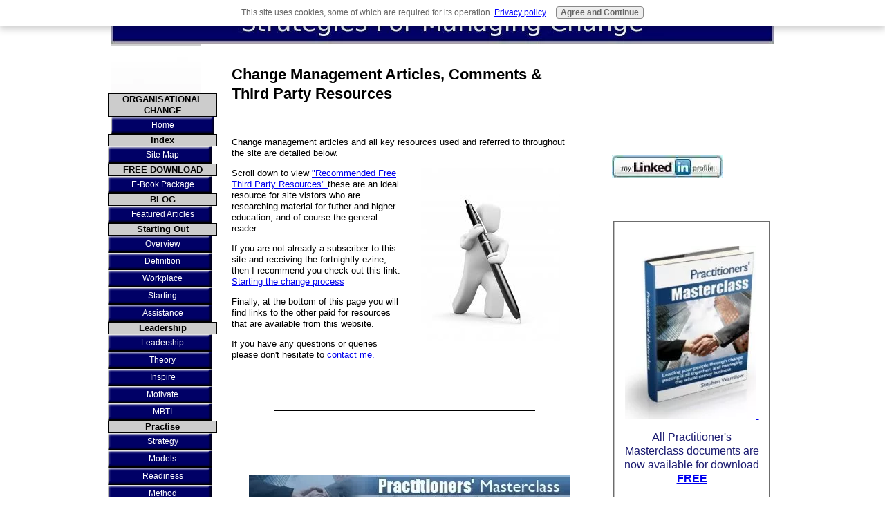

--- FILE ---
content_type: text/html; charset=UTF-8
request_url: https://www.strategies-for-managing-change.com/change-management-articles.html
body_size: 10226
content:
<!DOCTYPE HTML>
<html>
<head><meta http-equiv="content-type" content="text/html; charset=UTF-8"><title>Change Management Articles for Successful Implementation</title><meta name="description" content="Change management articles and resources for successful change management. Find out what's relevant to your organisation.">
<!-- start: tool_blocks.sbi_html_head -->
<!-- Global site tag (gtag.js) - Google Analytics -->
<script async src="https://www.googletagmanager.com/gtag/js?id=UA-10195400-5"></script>
<script>window.dataLayer=window.dataLayer||[];function gtag(){dataLayer.push(arguments);}gtag('js',new Date());gtag('config','UA-10195400-5');</script>
<link rel="canonical" href="https://www.strategies-for-managing-change.com/change-management-articles.html"/>
<link rel="alternate" type="application/rss+xml" title="RSS" href="https://www.strategies-for-managing-change.com/change-management.xml">
<meta property="og:title" content="Change Management Articles for Successful Implementation"/>
<meta property="og:description" content="Change management articles and resources for successful change management. Find out what's relevant to your organisation."/>
<meta property="og:type" content="article"/>
<meta property="og:url" content="https://www.strategies-for-managing-change.com/change-management-articles.html"/>
<meta property="og:image" content="https://www.strategies-for-managing-change.com/change-management-fb.jpg"/>
<!-- SD -->
<script>var https_page=0</script>
<script src="//www.strategies-for-managing-change.com/sd/support-files/gdprcookie.js.pagespeed.jm.oiEd8gMab2.js" async defer></script><!-- end: tool_blocks.sbi_html_head -->
<link href="/sd/support-files/A.style.css.pagespeed.cf.iS5eQTBiUN.css" rel="stylesheet" type="text/css">
<script>var FIX=FIX||{};FIX.designMode="legacy";</script>
</head>
<body><script src="/sd/support-files/bb1mobile.js.pagespeed.jm._fMeWlpcTv.js"></script>
<script>BB1MOBILE.enabled=true;BB1MOBILE.init({navButtonLabel:'Menu'});</script><table id="PageWrapper">
<tr>
<td id="Header" colspan="3">
<div class="Liner">
</div>
</td>
</tr>
<tr>
<td id="NavColumn">
<div class="Liner">
<!-- start: tool_blocks.navbar --><div class="Navigation"><ul><li><h3>ORGANISATIONAL CHANGE</h3><ul></ul></li><li class=""><a href="/">Home</a></li><li><h3>Index</h3><ul><li class=""><a href="/site-map.html">Site Map</a></li></ul></li><li><h3>FREE DOWNLOAD</h3><ul><li class=""><a href="/practitioners-masterclass.html">E-Book Package</a></li></ul></li><li><h3>BLOG</h3><ul><li class=""><a href="/articles-of-interest2.html">Featured Articles</a></li></ul></li><li><h3>Starting Out</h3><ul><li class=""><a href="/how-to-manage-change.html">Overview</a></li><li class=""><a href="/what-is-change-management.html">Definition</a></li><li class=""><a href="/managing-change-in-the-workplace.html">Workplace</a></li><li class=""><a href="/change-management-process.html">Starting</a></li><li class=""><a href="/change-management-consultant.html">Assistance</a></li></ul></li><li><h3>Leadership</h3><ul><li class=""><a href="/leadership-versus-management.html">Leadership</a></li><li class=""><a href="/define-leadership.html">Theory</a></li><li class=""><a href="/inspirational-motivation.html">Inspire</a></li><li class=""><a href="/define-motivation.html">Motivate</a></li><li class=""><a href="/myers-briggs.html">MBTI</a></li></ul></li><li><h3>Practise</h3><ul><li class=""><a href="/strategies-for-managing-change.html">Strategy</a></li><li class=""><a href="/change-management-models.html">Models</a></li><li class=""><a href="/change-management-risk-assessment.html">Readiness</a></li><li class=""><a href="/change-management-methodologies.html">Method</a></li><li class=""><a href="/merger-failures.html">Mergers</a></li><li class=""><a href="/what-is-project-management.html">Projects</a></li><li class=""><a href="/resistance-to-change.html">Resistance</a></li><li class=""><a href="/how-to-manage-change-in-practise.html">Discussion</a></li><li class=""><a href="/tao-of-change.html">Tao</a></li></ul></li><li><h3>Process</h3><ul><li class=""><a href="/overview-of-six-sigma.html">Six Sigma</a></li><li class=""><a href="/what-is-lean-manufacturing.html">Lean</a></li><li class=""><a href="/business-process-mapping.html">Process Mapping</a></li></ul></li><li><h3>PERSONAL CHANGE</h3><ul></ul></li><li><h3>Self Improve</h3><ul><li class=""><a href="/managing-personal-change.html">Personal Change</a></li><li class=""><a href="/how-to-think.html">Thinking Skills</a></li><li class=""><a href="/first-principles-thinking.html">1st Principles Thinking</a></li><li class=""><a href="/mental-models.html">Mental Models</a></li><li class=""><a href="/nassim-taleb.html">Probability & Outcome</a></li><li class=""><a href="/cognitive-distortions.html">Cognitive Distortions</a></li><li class=""><a href="/renewing-your-mind.html">Renewing Your Mind</a></li><li class=""><a href="/self-improvement-resources.html">Resources</a></li><li><h3>Communication Persuasion & Change</h3><ul><li class=""><a href="/the-art-of-persuasion-the-one-fundamental-principle.html">Art Of Persuasion</a></li><li class=""><a href="/getting-from-A-to-B.html">Getting From A To B</a></li><li class=""><a href="/change-questions.html">Change Questions</a></li><li class=""><a href="/invisible-software.html">Invisible Software</a></li><li class=""><a href="/power.html">Influence & No Power</a></li><li class=""><a href="/situation.html">Different Strokes</a></li></ul></li></ul></li><li><h3>CHANGE TRAINING</h3><ul></ul></li><li><h3>Resources & Courses</h3><ul><li class=""><a href="/change-management-tools.html">Tools & Training</a></li></ul></li><li><h3>MISCELLANEOUS</h3><ul></ul></li><li><h3>About Me</h3><ul><li class=""><a href="/stephen-warrilow-personal-profile.html">About Me</a></li><li class=""><a href="/contact-me-1.html">Contact Me</a></li><li class=""><a href="/stephen-warrilow.html">My Services</a></li><li class=""><a href="/donate.html">Site Support</a></li><li class=""><a href="/advertising.html">Affiliate Advertising</a></li><li class=""><a href="/disclaimer.html">Legal</a></li></ul></li><li class=""><a href="/change-management-blog.html">Insights & News</a></li></ul></div>
<!-- end: tool_blocks.navbar -->
<!-- start: tool_blocks.rssit -->
<div class="RSSbox">
<div class="questionMark"><a href="https://www.strategies-for-managing-change.com/help/rss.html" onclick="javascript:window.open('https://www.strategies-for-managing-change.com/help/rss.html','help','resizable,status,scrollbars,width=600,height=500');return false;"> <img src="[data-uri]" align="left" alt="XML RSS"></a>Subscribe To This Site</div>
<ul>
<li>
<a href="https://feeds.feedburner.com/StrategiesForManagingChange" target="new"><img style="padding-top:2px;" src="[data-uri]" alt="XML RSS"></a>
</li></ul>
</div><!-- end: tool_blocks.rssit -->
</div>
</td>
<td id="ContentWrapper">
<table cellspacing="0">
<tbody>
<tr>
<td id="ContentColumn">
<div class="Liner"><p>
<h2 style="text-align: left">Change Management Articles, Comments & Third Party Resources </h2>
<p><br><p>Change management articles and all key resources used and referred to throughout the site are detailed below.<p></p><p><img src="https://www.strategies-for-managing-change.com/images/articles.jpg" alt="change management articles,change management,change managers,change management training" hspace="25" style="float:right;" border=0>Scroll down to view <a href="#thirdparty-link">"Recommended Free Third Party Resources" </a> these are an ideal resource for site vistors who are researching material for futher and higher education, and of course the general reader.<p>If you are not already a subscriber to this site and receiving the fortnightly ezine, then I recommend you check out this link:<a href="https://www.strategies-for-managing-change.com/starting-the-change-process.html">Starting the change process</a><p>Finally, at the bottom of this page you will find links to the other paid for resources that are available from this website.<p>If you have any questions or queries please don't hesitate to <a href="https://www.strategies-for-managing-change.com/contact-me.html">contact me.</a><br><p><br><p><br><p><hr><br><p><br><p><br><p><a href="https://www.strategies-for-managing-change.com/practitioners-masterclass.html"><img src="https://www.strategies-for-managing-change.com/images/xEbookBannerFree.jpg.pagespeed.ic.h7sAuL19U-.webp" hspace="25" style="float:center;" border=0></a><br><p><br><p><br><p><hr><br><p><br><p><br><p>
<h3>Change management articles for successful implementation</h3><br><p><a href="https://www.strategies-for-managing-change.com/change-management-templates-for-CEOs.html">Change Management Templates For CEOs</a><p><a href="https://www.strategies-for-managing-change.com/change-management-templates-for-middle-managers.html">Change Management Templates For Middle Managers</a><p><a href="https://www.strategies-for-managing-change.com/change-management-templates-for-junior-managers.html">Change Management Templates For Junior Managers</a><p><a href="https://www.strategies-for-managing-change.com/change-management-templates-for-non-management-employees.html">Change Management Templates For Non Management Employees</a></p><p><br><p><br><p><br><p><hr><br><p><br><p><br><p>
<h3>Selected change management articles from this site</h3><br><p></p><p><a href="https://www.strategies-for-managing-change.com/leading-change.html">Leading change - The 4 key initial success factors </a><p><a href="https://www.strategies-for-managing-change.com/leadership-qualities.html">Creating and leading a culture of "readiness for change"</a><p><a href="https://www.strategies-for-managing-change.com/toxic-leadership.html">The abuse of power and it destructiveness</a><p><a href="https://www.strategies-for-managing-change.com/strategic-thinking-and-leadership.html">Perspectives on change management in the current climate</a><p><a href="https://www.strategies-for-managing-change.com/how-to-give-negative-feedback.html">How to give negative feedback constructively </a><p><a href="https://www.strategies-for-managing-change.com/change-management-consultant.html">Why use a change management consultant?</a><p><a href="https://www.strategies-for-managing-change.com/recession.html">How to reduce recession risks with a programme based approach </a><p><a href="https://www.strategies-for-managing-change.com/merger-failures.html">Merger failures, value destruction and cultural conflicts</a><p><a href="https://www.strategies-for-managing-change.com/noetic-sciences.html">What is noetic science and why is it important?</a><p><a href="https://www.strategies-for-managing-change.com/theory-u.html">Theory U - Leading from the future as it emerges </a><p><a href="https://www.strategies-for-managing-change.com/open-space-technology.html">How to create inspired meetings</a><br><p><br><p><br><p><hr><br><p><br><p><br><p>
<h3>Comments and articles from site visitors and list subscribers</h3><br><p><a href="https://www.strategies-for-managing-change.com/comments-8-lessons.html">8 Lessons - comments</a><p><a href="https://www.strategies-for-managing-change.com/comments-ezine-articles.html">Ezine & articles - comments</a><p><a href="https://www.strategies-for-managing-change.com/comments-managing-personal-change.html">Managing personal change - comments</a><p><a href="https://www.strategies-for-managing-change.com/how-to-manage-change-in-practise.html">How to manage change in practise - comments</a><br><p><br><p><br><p><hr><br><p><br><p><br><p>
<h3>110 published change management articles hosted on my blog </h3><br><p>I have currently published over 110 articles on-line on a range of change management related subjects - all referenced and linked to material on this site. These are now hosted at:<p><a href="http://stephen-warrilow.blogspot.com/">Strategies For Managing Change - Articles</a><br><p><br><p><br><p><hr><br><p><br><p><br><p></p><p></p><p>
<br clear="all">
<h3>Guest Articles</h3><br><p><a href="https://www.strategies-for-managing-change.com/how-to-win-without-succeeding.html">How To Win Without Succeeding - Tennis Lessons For Ordinary People</a><p><a href="https://www.strategies-for-managing-change.com/how-to-create-a-thinking-corporation.html">How To Create A Thinking Corporation</a><p><a href="https://www.strategies-for-managing-change.com/identify-your-organizations-ability-to-think.html">Identify Your Organizations Ability to Think</a><p>
<a href="https://www.strategies-for-managing-change.com/change-capacity.html" title="Change Capacity" onclick="return FIX.track(this);">Change Capacity - What Makes Change Easy or Difficult to Implement? <p></a>
<br><p><br><p><br><p><hr><br><p><br><p><br><p>
<a name="thirdparty-link"></a><h3>Recommended Free Third Party Resources</h3><br><p><fieldset><p><br><p><ul><li><b>ChangingMinds.org</b> is the world's largest free, full-content site on all aspects on how we change what others think, believe, feel and do. Highly recommended.
<a href="http://changingminds.org" onclick="return FIX.track(this);" rel="noopener" target="_blank" title="ChangingMinds.org">ChangingMinds.org<p></a>
Also the sister site
<a href="http://creatingminds.org" onclick="return FIX.track(this);" rel="noopener" target="_blank" title="CreatingMinds.Org">CreatingMinds.Org</a>
providing you with real and useful principles, tools, articles and quotes about all matters around being creative and using creativity. <p>I highly recommend you check out "The Creative Toolbox" on the Home Page as an excellent resource for creating ideas, defining and solving problems and much more!</li></p><p><p><br><hr><br><p></ul>
<ul><li><b>The Chartered Institute of Personnel and Development [CIPD] </li></b><p><a href="http://www.cipd.co.uk/subjects/corpstrtgy/changemmt/chngmgmt.htm?IsSrchRes=1" OnMouseOut="window.status=''; return true" OnMouseOver="window.status='CIPD Change Management - Guidance Paper'; return true" onClick="window.open('/cgi-bin/counter.pl?url=http%3A%2F%2Fwww.cipd.co.uk%2Fsubjects%2Fcorpstrtgy%2Fchangemmt%2Fchngmgmt.htm%3FIsSrchRes%3D1&referrer=https%3A%2F%2Fwww.strategies-for-managing-change.com%2Fresources.html'); return false;">CIPD Change Management - Guidance Paper</a> </p></p><p></p><p><p><br><hr><br><p><li><b>The Free Management Library</b> is an excellent site that provides easy-to-access, clutter-free, comprehensive resource of change management articles and also much material regarding leadership and management.</li><a href="http://www.managementhelp.org/plan_dec/str_plan/str_plan.htm" OnMouseOut="window.status=''; return true" OnMouseOver="window.status='Free Management Library - Strategic Planning'; return true" onClick="window.open('/cgi-bin/counter.pl?url=http%3A%2F%2Fwww.managementhelp.org%2Fplan_dec%2Fstr_plan%2Fstr_plan.htm&referrer=https%3A%2F%2Fwww.strategies-for-managing-change.com%2Fresources.html'); return false;">Free Management Library - Strategic Planning</a> <p><br><hr><br><p></p><p><li><b>Resilience Reports</b> <br><p><a href="http://www.strategy-business.com/media/file/resilience-04-15-04.pdf" OnMouseOut="window.status=''; return true" OnMouseOver="window.status='Booz & Company - 10 Principles of Change Management'; return true" onClick="window.open('/cgi-bin/counter.pl?url=http%3A%2F%2Fwww.strategy-business.com%2Fmedia%2Ffile%2Fresilience-04-15-04.pdf&referrer=https%3A%2F%2Fwww.strategies-for-managing-change.com%2Fresources.html'); return false;">Booz & Company - 10 Principles of Change Management</a></p><p><p><a href="http://www.strategy-business.com/media/file/resilience-12-15-08.pdf" OnMouseOut="window.status=''; return true" OnMouseOver="window.status='Booz & Company - Rethink Your Stratgey'; return true" onClick="window.open('/cgi-bin/counter.pl?url=http%3A%2F%2Fwww.strategy-business.com%2Fmedia%2Ffile%2Fresilience-12-15-08.pdf&referrer=https%3A%2F%2Fwww.strategies-for-managing-change.com%2Fresources.html'); return false;">Booz & Company - Rethink Your Stratgey</a></p><p><p><a href="http://www.strategy-business.com/media/file/resilience-03-10-09.pdf" OnMouseOut="window.status=''; return true" OnMouseOver="window.status='Booz & Company - 7 Ways Forward'; return true" onClick="window.open('/cgi-bin/counter.pl?url=http%3A%2F%2Fwww.strategy-business.com%2Fmedia%2Ffile%2Fresilience-03-10-09.pdf&referrer=https%3A%2F%2Fwww.strategies-for-managing-change.com%2Fresources.html'); return false;">Booz & Company - 7 Ways Forward</a></p><p><p><br><hr><br><p><li><b>Thinking Managers</b><br><p> <a href="http://www.thinkingmanagers.com/business-management/strategic-management.php" OnMouseOut="window.status=''; return true" OnMouseOver="window.status='Thinking Managers - Robert Heller & Edward De Bono - Strategic Management'; return true" onClick="window.open('/cgi-bin/counter.pl?url=http%3A%2F%2Fwww.thinkingmanagers.com%2Fbusiness-management%2Fstrategic-management.php&referrer=https%3A%2F%2Fwww.strategies-for-managing-change.com%2Fresources.html'); return false;">Thinking Managers - Strategic Management</a> </p><p><p><br><hr><br><p><p><li><b>The Strategic Planning Society</b> <br><p><a href="http://www.sps.org.uk/index.php" OnMouseOut="window.status=''; return true" OnMouseOver="window.status='Strategic Planning Society - Home Page'; return true" onClick="window.open('/cgi-bin/counter.pl?url=http%3A%2F%2Fwww.sps.org.uk%2Findex.php&referrer=https%3A%2F%2Fwww.strategies-for-managing-change.com%2Fresources.html'); return false;">Strategic Planning Society </a> </p><p><p><br><hr><br><p><li><b>Skullworks</b><br><p> <a href="http://www.skullworks.com" title=" Skullworks" target="_new"> Skullworks</a> is the brainchild of Fred Nickols, Managing Partner of Distance Consulting.</p><p></p><p>
<p><p><br><p><p><hr><p><p><br><p><p><li><b>Thought leadership</b> <a href="http://www.johnbaldoni.com/" OnMouseOut="window.status=''; return true" OnMouseOver="window.status='John Baldoni '; return true" onClick="window.open('/cgi-bin/counter.pl?url=http%3A%2F%2Fwww.baldoniconsulting.com%2F&referrer=https%3A%2F%2Fwww.strategies-for-managing-change.com%2Fleadership-versus-management.html'); return false;">John Baldoni </a> is a recognized thought leader in leadership and communications as well as a popular motivational speaker, executive coach, and communications consultant. In 2007 John was named one of the world’s top 30 leadership gurus by Leadership Gurus International. <p>In my view, he talks a lot of sense and is very practical. If you check out all of the tabs and links on his website you will find many free articles and videos.</li><p><p><br><p><p><hr><p><p><br><p><p></p><p><li><b>Harvard Business Publishing</b> - The publishers of The Harvard Business Review - offer a series of free articles by several thought leaders [courtesy of sponsorship by Microsoft] on key aspects of leadership versus management. The keynote article is </p><p>
<a href="http://blogs.harvardbusiness.org/downturn/" onclick="return FIX.track(this);" rel="noopener" target="_blank" title="Recession survival guide">Recession survival guide</a>
<p><p><br><p><p><hr><p><p><br><p><p><li><b>Business balls</b> - Alan Chapman from
<a href="http://www.businessballs.com/changemanagement.htm" onclick="return FIX.track(this);" rel="noopener" target="_blank">Business balls</a>
has an excellent site with quality indepth articles on change management.<p>
<p><br><hr><br><p><p><p><li><b>MSP [Managing Successful Programmes]</b> <p><a href="http://www.best-management-practice.com/Programme-Management-MSP/" OnMouseOut="window.status=''; return true" OnMouseOver="window.status='Best Management Practice - MSP'; return true" onClick="window.open('/cgi-bin/counter.pl?url=http%3A%2F%2Fwww.best-management-practice.com%2FProgramme-Management-MSP%2F&referrer=https%3A%2F%2Fwww.strategies-for-managing-change.com%2Fchange-management-methodologies.html'); return false;">Best Management Practice - MSP</a></p><p><p><a href="http://www.managing-successful-programmes.com/msp-introduction.asp" OnMouseOut="window.status=''; return true" OnMouseOver="window.status='Managing Successful Programmes.Com'; return true" onClick="window.open('/cgi-bin/counter.pl?url=http%3A%2F%2Fwww.managing-successful-programmes.com%2Fmsp-introduction.asp&referrer=https%3A%2F%2Fwww.strategies-for-managing-change.com%2Fchange-management-methodologies.html'); return false;">Managing Successful Programmes.Com</a></p><p></p><p></p><p><p><a href="http://www.e-programme.com/" OnMouseOut="window.status=''; return true" OnMouseOver="window.status='E-Programme - The Programme Management Website'; return true" onClick="window.open('/cgi-bin/counter.pl?url=http%3A%2F%2Fwww.e-programme.com%2F&referrer=https%3A%2F%2Fwww.strategies-for-managing-change.com%2Fchange-management-methodologies.html'); return false;">E-Programme - The Programme Management Website</a></p><p><p><a href="http://www.projectsmart.co.uk/programme-management.html" OnMouseOut="window.status=''; return true" OnMouseOver="window.status='Project Smart - Programme Management'; return true" onClick="window.open('/cgi-bin/counter.pl?url=http%3A%2F%2Fwww.projectsmart.co.uk%2Fprogramme-management.html&referrer=https%3A%2F%2Fwww.strategies-for-managing-change.com%2Fchange-management-methodologies.html'); return false;">Project Smart - Programme Management</a></p><p></p><p><br><p><br><p><br><p><hr><br><p><br><p><br><p></p><p>
<li><b>Additional Resources - recently updated</b><p><a href="http://www.trainingzone.co.uk/about" title=" Training Zone" target="_new"> Training Zone</a><p><a href="http://www.change-management-toolbook.com/" title=" Change Management Toolbook" target="_new"> Change Management Toolbook</a><p><a href="http://www.scribd.com/about" title=" Scribd" target="_new"> Scribd</a><p><a href="http://www.docstoc.com/" title=" Docstoc" target="_new"> Docstoc</a><p><a href="http://leaderchat.org/about/" title=" Leaderchat" target="_new"> Ken Blanchard's Leaders' Chat</a><p><a href="http://www.asaecenter.org/aboutus/ASAETheCenter.cfm?navItemNumber=14571" title=" Center For Leadership" target="_new"> Center For Leadership</a><p><a href="http://www.meetingsupport.org/content/change-management-newsletter" title=" Change Management Newsletter" target="_new"> Change Management Newsletter</a></p><p><p><a href="http://www.informaworld.com/smpp/title~db=all~content=g919537466~tab=toc" title=" Journal of Change Management" target="_new"> Journal of Change Management</a> N.B. This is NOT free.<p><p><br><p><p><hr><p><p><br><p><p>
</fieldset><br><p> <a href="https://www.strategies-for-managing-change.com/change-management-articles.html" title="#top">Return to top</a><p><a href="https://www.strategies-for-managing-change.com/" OnMouseOut="window.status=''; return true" OnMouseOver="window.status='Home Page'; return true">Home Page<p></a></p><p></p><p><br><p><br><p><hr><br><p><p style="text-align:center;"><a href="https://www.scalahosting.com/cloud-servers.html#a_aid=SFMC&amp;a_bid=019a32b6" target="_top"><img src="//aff.scalahosting.com/accounts/default1/u32b6e/019a32b6.png" alt="" title="" width="300" height="600"/></a><img style="border:0" src="https://aff.scalahosting.com/scripts/u32i6e?a_aid=SFMC&amp;a_bid=019a32b6" width="1" height="1" alt=""/><br><p><hr>
<script>var gaJsHost=(("https:"==document.location.protocol)?"https://ssl.":"http://www.");document.write(unescape("%3Cscript src='"+gaJsHost+"google-analytics.com/ga.js' type='text/javascript'%3E%3C/script%3E"));</script><script>try{var pageTracker=_gat._getTracker("UA-10195400-2");pageTracker._setDomainName(".strategies-for-managing-change.com");pageTracker._trackPageview();}catch(err){}</script><p>
<!-- start: tool_blocks.footer -->
<div class="page_footer_container">
<div class="page_footer_content">
<div class="page_footer_liner" style="white-space:pre-line"><div class="page_footer_text"><br><p>
<fieldset><p><p style="text-align:center;">
<font color="#191970"><font size="+0.5">If you have found this helpful and would like to support our work</b></font></font><br><p><p style="text-align:center;"><a href="https://www.strategies-for-managing-change.com/donate.html"><img src="https://www.paypalobjects.com/en_US/GB/i/btn/btn_donateCC_LG.gif" border=0></a><p></fieldset>
<br><p>
<p>
<b>All Content Protected - Copyscape Online Plagiarism Scanner
© Copyright 2009 - 2024 Stephen Warrilow </b></div></div>
</div></div>
<!-- end: tool_blocks.footer -->
</p></div>
</td>
</tr>
</tbody>
</table>
</td>
<td id="ExtraColumn">
<div class="Liner">
<!-- start: shared_blocks.224527161#RC-Short_NEW_270924 -->
<br clear="all"><br clear="all"><br clear="all"><br clear="all">
<br clear="all"><br clear="all"><br clear="all"><br clear="all">
<p><a href="http://uk.linkedin.com/in/stephenwarrilow"><img src="[data-uri]" border="0"></a></p><p></p><p></p><p></p><p>
<br clear="all"><br clear="all">
<fieldset><br><p><p style="text-align:center;"><a href="https://www.strategies-for-managing-change.com/practitioners-masterclass.html"><img src="https://www.strategies-for-managing-change.com/images/190x250xEbookMidAd.jpg.pagespeed.ic.5-V49_uPsh.webp" alt="practitioners masterclass,change management training,change managers,change management" width="190" height="250" border=0></a><br><p><p style="text-align:center;"><font color="#191970"><font size="+0.5">All Practitioner's Masterclass documents are now available for download <a href="https://www.strategies-for-managing-change.com/practitioners-masterclass.html"><b>FREE</b></a></font></font><br><p></p><p></p><p></p><p></p><p></p><p></p><p></p><p><p></fieldset>
<!-- end: shared_blocks.224527161#RC-Short_NEW_270924 -->
</p></div>
</td>
</tr>
<tr>
<td id="Footer" colspan="3">
<div class="Liner">
</div>
</td>
</tr>
</table>
<script src="/sd/support-files/fix.js.pagespeed.jm.3phKUrh9Pj.js"></script>
<script>FIX.doEndOfBody();</script>
<!-- start: tool_blocks.sbi_html_body_end -->
<script>var SS_PARAMS={pinterest_enabled:false,googleplus1_on_page:false,socializeit_onpage:false};</script> <div id="fb-root"></div>
<script async defer crossorigin="anonymous" src="https://connect.facebook.net/en_US/sdk.js#xfbml=1&version=v4.0&autoLogAppEvents=1"></script><style>.g-recaptcha{display:inline-block}.recaptcha_wrapper{text-align:center}</style>
<script>if(typeof recaptcha_callbackings!=="undefined"){SS_PARAMS.recaptcha_callbackings=recaptcha_callbackings||[]};</script><script>(function(d,id){if(d.getElementById(id)){return;}var s=d.createElement('script');s.async=true;s.defer=true;s.src="/ssjs/ldr.js";s.id=id;d.getElementsByTagName('head')[0].appendChild(s);})(document,'_ss_ldr_script');</script><!-- end: tool_blocks.sbi_html_body_end -->
<!-- Generated at 10:46:00 13-Jan-2026 with business_finance-2-1-3col v155 -->
<script async src="/ssjs/lazyload.min.js.pagespeed.jm.GZJ6y5Iztl.js"></script>
</body>
</html>


--- FILE ---
content_type: application/javascript
request_url: https://www.strategies-for-managing-change.com/sd/support-files/bb1mobile.js.pagespeed.jm._fMeWlpcTv.js
body_size: 1284
content:
var BB1MOBILE={};if(!BB1MOBILE.enabled){BB1MOBILE.enabled=/mobileTrial=1/.test(document.cookie);}BB1MOBILE.navButtonLabel='Menu';BB1MOBILE.hasClass=function(el,className){var regexp=new RegExp("(^|\\s)"+className+"(\\s|$)");return regexp.test(el.className);};BB1MOBILE.addClass=function(el,className){if(!BB1MOBILE.hasClass(el,className)){el.className=el.className+" "+className;}};BB1MOBILE.removeClass=function(el,className){var re=new RegExp("(^|\\s)"+className+"(\\s|$)");while(re.test(el.className)){el.className=el.className.replace(re,' ');}el.className=el.className.replace(/^\s+/,'').replace(/\s+$/,'');};BB1MOBILE.isMobile=function(){BB1MOBILE.androidMobile=(/Android/i.test(navigator.userAgent)&&(/Mobile/i.test(navigator.userAgent)));if(BB1MOBILE.androidMobile){if((screen.width>1000)&&(screen.height>550)){BB1MOBILE.androidMobile=false;}}return(/iPhone|iPod|BlackBerry/i.test(navigator.userAgent)||BB1MOBILE.androidMobile);};BB1MOBILE.addCSS=function(){var head=document.querySelector('head');var body=document.querySelector('body');var viewport=document.createElement('meta');var css=document.createElement('link');viewport.name='viewport';viewport.content='width=device-width, initial-scale=1';css.href='/sd/support-files/bb1mobile.css';css.rel='stylesheet';css.type='text/css';body.className=body.className+" bb1mobile";head.appendChild(viewport);head.appendChild(css);};BB1MOBILE.setHeaderHeight=function(){var header=document.getElementById("Header");var headerLiner=header.querySelector(".Liner");var headerLinerBgUrl=window.getComputedStyle(headerLiner,null).getPropertyValue("background-image");var phantomHeaderImage=document.createElement("img");var newHeight=0;phantomHeaderImage.src=headerLinerBgUrl.replace(/^url\(["']?/,'').replace(/["']?\)$/,' ');phantomHeaderImage.className="phantomHeaderImage";phantomHeaderImage.width=header.offsetWidth;header.appendChild(phantomHeaderImage);var readNewHeight=function(){newHeight=phantomHeaderImage.offsetHeight-3;if(newHeight>0){headerLiner.style.minHeight=newHeight+"px";}};if(phantomHeaderImage.complete){readNewHeight();}else{phantomHeaderImage.onload=function(){readNewHeight();}}var onResize=function(){phantomHeaderImage.width=header.offsetWidth;readNewHeight();};window.addEventListener("resize",onResize,true);};BB1MOBILE.mobileNav=function(){var navWrapper=document.querySelector('.Navigation');if(!navWrapper){return;}var nav=navWrapper.querySelector('ul');if(!nav){return;}var button=document.createElement('div');button.className='mobileNavButtonWrapper';button.innerHTML='<span class="mobileNavButton">'+BB1MOBILE.navButtonLabel+'</span>';navWrapper.insertBefore(button,navWrapper.firstChild);function toggleNav(){if(BB1MOBILE.hasClass(navWrapper,'NavigationHidden')){BB1MOBILE.removeClass(navWrapper,'NavigationHidden');}else{BB1MOBILE.addClass(navWrapper,'NavigationHidden');}}button.addEventListener('click',toggleNav,true);toggleNav();};BB1MOBILE.switchColumns=function(){var contentColumn=document.querySelector('#ContentColumn');var navColumn=document.querySelector('#NavColumn');var extraColumn=document.querySelector('#ExtraColumn');if(extraColumn&&contentColumn.previousElementSibling&&((contentColumn.previousElementSibling.id==='ExtraColumn')||(contentColumn.previousElementSibling.previousElementSibling&&(contentColumn.previousElementSibling.previousElementSibling.id==='ExtraColumn')))){contentColumn.parentNode.insertBefore(contentColumn,extraColumn);}if(navColumn&&contentColumn.nextElementSibling&&((contentColumn.nextElementSibling.id==='NavColumn')||(contentColumn.nextElementSibling.nextElementSibling&&(contentColumn.nextElementSibling.id==='ExtraColumn')&&(contentColumn.nextElementSibling.nextElementSibling.id==='NavColumn')))){contentColumn.parentNode.insertBefore(navColumn,contentColumn);}};BB1MOBILE.init=function(config){if(!BB1MOBILE.enabled){return;}config=config||{};if(BB1MOBILE.isMobile()){BB1MOBILE.addCSS();if(config.navButtonLabel!==undefined){BB1MOBILE.navButtonLabel=config.navButtonLabel;}document.addEventListener("DOMContentLoaded",function(){BB1MOBILE.switchColumns();if(config.responsive===undefined){BB1MOBILE.setHeaderHeight();}BB1MOBILE.mobileNav();});}};